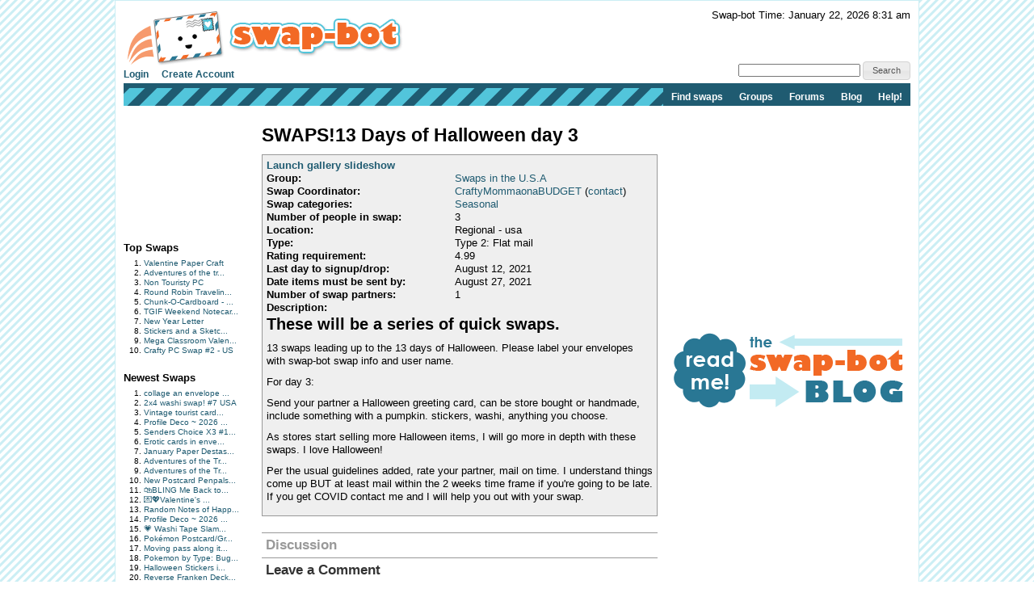

--- FILE ---
content_type: text/html; charset=UTF-8
request_url: http://t.swap-bot.com/swap/show/319891
body_size: 20539
content:
<!DOCTYPE HTML PUBLIC "-//W3C//DTD HTML 4.01 Transitional//EN" "http://www.w3.org/TR/html4/loose.dtd">
<html>
<head>

	<link rel="stylesheet" type="text/css" href="https://next-cdn.swap-bot.com/yui/build/reset-fonts-grids/reset-fonts-grids.css" />
	<link rel="stylesheet" type="text/css" href="https://next-cdn.swap-bot.com/yui/build/button/assets/skins/sam/button.css">
	<link rel="stylesheet" type="text/css" href="https://next-cdn.swap-bot.com/yui/build/menu/assets/skins/sam/menu.css">
	<link rel="stylesheet" type="text/css" href="https://next-cdn.swap-bot.com/yui/build/assets/skins/sam/skin.css">
	<link rel="stylesheet" type="text/css" href="https://next-cdn.swap-bot.com/yui/build/tabview/assets/skins/sam/tabview.css">

	<link href="https://next-cdn.swap-bot.com/build/L87PcEsYwDho93dIRqoMLFWPPX6qKUPl/style.css" rel="stylesheet" type="text/css" />
	<meta http-equiv="content-type" content="text/html; charset=utf-8" />

	<title>SWAPS!13 Days of  Halloween day 3 - Swap-bot</title>

	<style type="text/css">
		th.header {background: url("https://next-cdn.swap-bot.com/build/L87PcEsYwDho93dIRqoMLFWPPX6qKUPl/table_header_bg.gif") repeat-x #e95322;}
		tr.header td {background: url("https://next-cdn.swap-bot.com/build/L87PcEsYwDho93dIRqoMLFWPPX6qKUPl/table_subheader_bg.gif") repeat-x #53c6db;}
	</style>
	<link href="/xml/recent.php" rel="alternate" title="RSS" type="application/rss+xml" />

	<script src="https://next-cdn.swap-bot.com/build/L87PcEsYwDho93dIRqoMLFWPPX6qKUPl/swapbot.js" type="text/javascript"></script>
	<script src="https://next-cdn.swap-bot.com/build/L87PcEsYwDho93dIRqoMLFWPPX6qKUPl/showdown.js" type="text/javascript"></script>
	<script type="text/javascript" src="https://next-cdn.swap-bot.com/yui/sb-yui.js"></script>

	<script type="text/javascript" src="https://next-cdn.swap-bot.com/build/L87PcEsYwDho93dIRqoMLFWPPX6qKUPl/bower_components/jquery/dist/jquery.min.js"></script>
	<script type="text/javascript" src="https://next-cdn.swap-bot.com/build/L87PcEsYwDho93dIRqoMLFWPPX6qKUPl/bower_components/jquery-ui/ui/jquery-ui.js"></script>
	<script type="text/javascript" src="https://next-cdn.swap-bot.com/build/L87PcEsYwDho93dIRqoMLFWPPX6qKUPl/jquery/ui/jquery.autogrow.js"></script>

	<link type="text/css" href="https://next-cdn.swap-bot.com/build/L87PcEsYwDho93dIRqoMLFWPPX6qKUPl/bower_components/jquery-ui/themes/base/jquery.ui.all.css" rel="stylesheet" class="components" />

	<!--<script type="text/javascript" src="https://next-cdn.swap-bot.com/build/L87PcEsYwDho93dIRqoMLFWPPX6qKUPl/bower_components/react/react.min.js"></script>-->
	<!--<script type="text/javascript" src="https://next-cdn.swap-bot.com/build/L87PcEsYwDho93dIRqoMLFWPPX6qKUPl/js/build/dateAndTime.js"></script>-->

	<script type="text/javascript">
		YAHOO.namespace ("swapbot");

		var d = YAHOO.util.Dom;
		var e = YAHOO.util.Event;

		
		e.onContentReady("second-tier-nav", function () {
			var oMenu = new YAHOO.widget.MenuBar("second-tier-nav", {
			                                                autosubmenudisplay: true,
			                                                hidedelay: 750,
															minscrollheight: 275,
			                                                lazyload: true });
			oMenu.render();
		});

		e.onContentReady("top-nav", function () {
			var oMenu = new YAHOO.widget.MenuBar("top-nav", {
			                                                autosubmenudisplay: true,
			                                                hidedelay: 750,
															minscrollheight: 275,
			                                                lazyload: true });
			oMenu.render();
		});

		$(function() {
			$('.psuedo-hover').hover(
				function(){ $(this).addClass('ui-state-hover'); },
				function(){ $(this).removeClass('ui-state-hover'); }
			);

			$("#site-search").bind('submit', function(e) {
					e.preventDefault();
					window.open('https://www.google.com/webhp?q=' + $("#search-query").val() + '%20site%3Awww.swap-bot.com');
				});
		});

		
	</script>


</head>
<body class="yui-skin-sam">
<div id="doc4" class="yui-t6 yui-skin-sam">
	<div id="hd">
				<div id="logininfo">
					<div id="date-and-time" data-timestamp="1769099516">Swap-bot Time: January 22, 2026 8:31 am</div>
				</div> <!-- end span.logininfo -->
		<div id="header_image">
			<a href="/"><img src="https://next-cdn.swap-bot.com/build/L87PcEsYwDho93dIRqoMLFWPPX6qKUPl/swapbot-small.gif" alt="www.swap-bot.com" /></a>
		</div> <!-- end div.header_image -->

		<div id="top-nav" class="yuimenubar clearfix">
			<div class="bd">
				<ul class="first-of-type" style="float: left;">
									<li class="yuimenubaritem">
						<a class="yuimenubaritemlabel" href="/account/login.php">Login</a>
					</li>
					<li class="yuimenubaritem">
						<a class="yuimenubaritemlabel" href="/account/signup.php">Create Account</a>
					</li>
																</ul>
			</div>
			<div style="float: right; font-size: 93%; margin-top: -5px;">
				<form id="site-search">
				<input type="text" name="q" id="search-query" />
				<input type="submit" class="psuedo-hover input-button ui-state-default ui-corner-all" value="Search" />
				</form>
			</div>
		</div>
		<div id="second-tier-nav" class="yuimenubar">
		    <div class="bd">
		        <ul class="first-of-type">
		            <li class="yuimenubaritem first-of-type">
		                <a class="yuimenubaritemlabel" href="/swap/search.php">Find swaps</a>
		            </li>
		            <li class="yuimenubaritem first-of-type">
		                <a class="yuimenubaritemlabel" href="/group/index.php">Groups</a>
								            </li>
		            <li class="yuimenubaritem first-of-type">
		                <a class="yuimenubaritemlabel"  href="/forums/">Forums</a>
		                <div id="forums-nav" class="yuimenu">
		                    <div class="bd">
		                        <ul>
		                            <li class="yuimenuitem">
		                                <a class="yuimenuitemlabel"  href="/forums/latest">Latest Discussions</a>
		                            </li>
																<li class="yuimenuitem">
																		<a class="yuimenuitemlabel"  href="/forums/mydiscussions">My Discussions</a>
																</li>
											                        </ul>
		                		<ul>
		                			<li class="yuimenuitem">
		                				<a class="yuimenuitemlabel" href="/forums/category/8">Help</a>
		                			</li>
									<li class="yuimenuitem">
		                				<a class="yuimenuitemlabel" href="/forums/category/17">Fun</a>
		                			</li>
									<li class="yuimenuitem">
		                				<a class="yuimenuitemlabel" href="/forums/category/13">Ideas</a>
		                			</li>
									<li class="yuimenuitem">
		                				<a class="yuimenuitemlabel" href="/forums/category/20">One-on-One Trades</a>
		                			</li>
									<li class="yuimenuitem">
		                				<a class="yuimenuitemlabel" href="/forums/category/24">Frustrations</a>
		                			</li>
		                		</ul>
		                    </div>
		                </div>
		            </li>
			            <li class="yuimenubaritem first-of-type">
			                <a class="yuimenubaritemlabel" href="http://blog.swap-bot.com/">Blog</a>
			        </li>
			        <li class="yuimenubaritem first-of-type">
		                <a class="yuimenubaritemlabel" href="/help.php">Help!</a>
		            </li>
		        </ul>
		    </div>
		</div>
			</div> <!-- end div.hd -->
	<div id="bd">
	<!-- end of header --><div id="yui-main"> 
	<div class="yui-b">
		<div class="yui-gf">
			<div class="yui-u first"> 
								
<div id="left-column">
			<div style="height: 125px; width: 125px;"><script type="text/javascript"><!--
google_ad_client = "pub-4736818634022589";
/* 125x125, created 9/9/10 */
google_ad_slot = "7079312447";
google_ad_width = 125;
google_ad_height = 125;
//-->
</script>
<script type="text/javascript"
src="https://pagead2.googlesyndication.com/pagead/show_ads.js">
</script></div>
		<div class="sidebar-list">
		<h4>Top Swaps</h4>
		<ol>
						<li><a href="/swap/show/375905" title="View the details of Valentine Paper Craft ">Valentine Paper Craft </a></li>
						<li><a href="/swap/show/376380" title="View the details of Adventures of the traveling postcard #134">Adventures of the tr...</a></li>
						<li><a href="/swap/show/376180" title="View the details of Non Touristy PC">Non Touristy PC</a></li>
						<li><a href="/swap/show/376045" title="View the details of Round Robin Traveling PC Swap #248 - US Only">Round Robin Travelin...</a></li>
						<li><a href="/swap/show/376254" title="View the details of Chunk-O-Cardboard - February 2026">Chunk-O-Cardboard - ...</a></li>
						<li><a href="/swap/show/376764" title="View the details of TGIF Weekend Notecard #478">TGIF Weekend Notecar...</a></li>
						<li><a href="/swap/show/376322" title="View the details of New Year Letter">New Year Letter</a></li>
						<li><a href="/swap/show/376737" title="View the details of Stickers and a Sketch - February ">Stickers and a Sketc...</a></li>
						<li><a href="/swap/show/376582" title="View the details of Mega Classroom Valentine Swap + A Surprise 2026">Mega Classroom Valen...</a></li>
						<li><a href="/swap/show/376408" title="View the details of Crafty PC Swap #2 - US">Crafty PC Swap #2 - US</a></li>
					</ol>
	</div>
	<div class="sidebar-list">
		<h4>Newest Swaps</h4>
		<ol>
						<li><a href="/swap/show/376909" title="View the details of collage an envelope X2 #11">collage an envelope ...</a></li>
						<li><a href="/swap/show/376908" title="View the details of 2x4 washi swap! #7 USA">2x4 washi swap! #7 USA</a></li>
						<li><a href="/swap/show/376904" title="View the details of Vintage tourist card #67">Vintage tourist card...</a></li>
						<li><a href="/swap/show/376903" title="View the details of Profile Deco ~ 2026 Jan. Day 28 ~ Igloo">Profile Deco ~ 2026 ...</a></li>
						<li><a href="/swap/show/376899" title="View the details of Senders Choice X3 #19 USA">Senders Choice X3 #1...</a></li>
						<li><a href="/swap/show/376898" title="View the details of Erotic cards in envelope #24">Erotic cards in enve...</a></li>
						<li><a href="/swap/show/376897" title="View the details of January Paper Destash #7">January Paper Destas...</a></li>
						<li><a href="/swap/show/376895" title="View the details of Adventures of the Traveling Letter Int'l #15">Adventures of the Tr...</a></li>
						<li><a href="/swap/show/376894" title="View the details of Adventures of the Traveling Letter USA #15">Adventures of the Tr...</a></li>
						<li><a href="/swap/show/376888" title="View the details of New Postcard Penpals 50 or older for goals 2026">New Postcard Penpals...</a></li>
						<li><a href="/swap/show/376881" title="View the details of 🛍BLING Me Back to Life!">🛍BLING Me Back to...</a></li>
						<li><a href="/swap/show/376875" title="View the details of 💌💖Valentine's Day Happy Mail! USA #3">💌💖Valentine's ...</a></li>
						<li><a href="/swap/show/376874" title="View the details of Random Notes of Happiness #6">Random Notes of Happ...</a></li>
						<li><a href="/swap/show/376872" title="View the details of Profile Deco ~ 2026 Jan. Day 27 ~ Ice">Profile Deco ~ 2026 ...</a></li>
						<li><a href="/swap/show/376870" title="View the details of 💗 Washi Tape Slam Book 💗 #11">💗 Washi Tape Slam...</a></li>
						<li><a href="/swap/show/376869" title="View the details of Pokémon Postcard/Greeting Card Intl #2">Pokémon Postcard/Gr...</a></li>
						<li><a href="/swap/show/376868" title="View the details of Moving pass along items #12">Moving pass along it...</a></li>
						<li><a href="/swap/show/376867" title="View the details of Pokemon by Type: Bug - HD/HP ATC swap">Pokemon by Type: Bug...</a></li>
						<li><a href="/swap/show/376864" title="View the details of Halloween Stickers in February">Halloween Stickers i...</a></li>
						<li><a href="/swap/show/376860" title="View the details of Reverse Franken Deck Card Swap ♢♤♡♧ - Week 10">Reverse Franken Deck...</a></li>
					</ol>
	</div>
</div>			</div>
			<div class="yui-u">
								<h1>SWAPS!13 Days of  Halloween day 3</h1>
				<div class="swap-list">
					<div id="swap-content">
												<h3><a href="/swap/gallery.php?swap_id=319891" onclick="launch_gallery(this.href);return false;">Launch gallery slideshow</a></h3>
																		<table>
																					<tr><td class="strong">Group:</td><td><a href="/group/31bf49c80baf2d8b77e451f34b3ce48f/about">Swaps in the U.S.A</a></td></tr>
														<tr><td class="strong">Swap Coordinator:</td><td><a href="/user:CraftyMommaonaBUDGET">CraftyMommaonaBUDGET</a> (<a href="/account/messages.php?action=new&amp;to=67330">contact</a>)</td></tr>
														<tr><td class="strong">Swap categories:</td>
								<td>
																											<a href="/swap/search.php?category=33">Seasonal</a>&nbsp;
																										</td>
							</tr>
							<tr><td class="strong">Number of people in swap:</td><td>3</td></tr>
														<tr><td class="strong">Location:</td><td>Regional - usa</td></tr>
							<tr><td class="strong">Type:</td><td>Type 2: Flat mail</td></tr>
														<tr><td class="strong">Rating requirement:</td><td>4.99</td></tr>
														<tr><td class="strong">Last day to signup/drop:</td><td>August 12, 2021</td></tr>
							<tr><td class="strong">Date items must be sent by:</td><td>August 27, 2021</td></tr>
				      		<tr><td class="strong">Number of swap partners:</td><td>1</td></tr>
				      		<tr><td class="strong">Description:</td><td></td></tr>
				      		<tr><td colspan="2" class="md">
				   				<h1>These will be a series of quick swaps.</h1>

<p>13 swaps leading up to the 13 days of Halloween. Please label your envelopes with swap-bot swap info and user name. </p>

<p>For day 3:</p>

<p>Send your partner a Halloween greeting card, can be store bought or handmade, include something with a pumpkin. stickers, washi, anything you choose.</p>

<p>As stores start selling more Halloween items, I will go more in depth with these swaps. I love Halloween!</p>

<p>Per the usual guidelines added, rate your partner, mail on time. I understand things come up BUT at least mail within the 2 weeks time frame if you're going to be late. If you get COVID contact me and I will help you out with your swap. </p>

							</td></tr>
						</table>
					</div>
									</div> <!-- end div.swap-list -->
				<div id="discussion">
					<h2>Discussion</h2>
										<div id="leave_comment">
						<h2>Leave a Comment</h2>
												<p>You must be logged in to leave a comment. <a href="/account/login.php">Click here</a> to log in.</p>
											</div> <!-- end of div#leave_comment -->
				</div> <!-- end of div#discussion -->
			</div>
		</div> <!-- end yui-gf -->
	</div>
</div>
<div class="yui-b">
													<div style="height: 250px; width: 300px;"><script type="text/javascript">google_ad_client = "pub-4736818634022589";google_ad_slot = "8436764084";google_ad_width = 300;google_ad_height = 250;</script><script type="text/javascript"src="https://pagead2.googlesyndication.com/pagead/show_ads.js"></script></div>
<div style="margin:5px 0">
	<a href="http://blog.swap-bot.com"><img src="https://cdn.swap-bot.com/swap-blog_logo.gif" style="border-style: none" /></a>
</div>
<div style="height: 250px; width: 300px;"><script type="text/javascript">google_ad_client = "pub-4736818634022589";google_ad_slot = "8436764084";google_ad_width = 300;google_ad_height = 250;</script><script type="text/javascript"src="https://pagead2.googlesyndication.com/pagead/show_ads.js"></script></div>			</div>

<script type="text/javascript">
	$(function() {
		$("#file-upload-container").dialog({ 
		    modal: true, 
			autoOpen: false,
			overlay: { 
			        opacity: 0.25, 
			        background: "black" 
			    },
			buttons: {
				"Ok": function() {
					$("#add_photo_form").submit();
				},
				"Cancel": function() {
					$(this).dialog('close');
				}
			},
			width: 500
		});
		
		$("#receiver").click(function() {
			$("#sender_receiver_desc").html("Received from: ");
		});
		
		$("#sender").click(function() {
			$("#sender_receiver_desc").html("Sent to: ");
		});
		
		$('#preview').click(function() {
			var converter = new Showdown.converter();
			var html = converter.makeHtml($('#comment').val());
			$('#preview-box').html(html);
			$("#preview-container").dialog('open');
		});
		
		// $("#partners").autocomplete("/util/member_names.php");
	
		$('#upload_photo_link').click(function(event) {
			event.preventDefault();
			$("#file-upload-container").dialog('open');
		});
		
//		$("#partners").james("/account/usernames.php");
	});
	
</script>

<div id="file-upload-container" title="Upload Swap Photo" class="hide">
	<form action="/account/add_photo.php" method="post" id="add_photo_form">
		<p>
			<input type="radio" name="sender_receiver" value="receiver" id="receiver" checked="checked" /> I received the item <br />
			<input type="radio" name="sender_receiver" value="sender" id="sender" /> I sent the item
		</p>
		<p>
			<span id="sender_receiver_desc">Received from: </span><br />
			<input type="text" name="partners" id="partners" /> 
			<span style="color: #aaa; font-size: 62.5%;">
				For multiple members, separate names with spaces
			</span>
		</p>
		<p>
			<input type="file" name="photo" />
		</p>
		<p>
			Description:<br />
			<textarea name="desc" rows="6" cols="40"></textarea>
		</p>
	</form>
</div>
<script type="text/javascript" src="https://next-cdn.swap-bot.com/build/L87PcEsYwDho93dIRqoMLFWPPX6qKUPl/jquery/jquery.james.min.js"></script>
</div> <!-- end div#bd -->
<div id="ft">
			<div class="ft-row">
		<ul>
			<li class="type">Info:</li>
			<li><a href="/">Home</a></li>
			<li class="pipe">|</li>
			<li><a href="/about.php">About</a></li>
			<li class="pipe">|</li>
			<li><a href="/forums_info.php">Forum Rules</a></li>
			<li class="pipe">|</li>
			<li><a href="/terms.php">Terms of Use</a></li>
			<li class="pipe">|</li>
			<li><a href="http://blog.swap-bot.com/category/press/">Press</a></li>
			<li class="pipe">|</li>
			<li><a href="/advertising.php">Advertising</a></li>
			<li class="pipe">|</li>
			<li><a href="/blog/">Blog</a></li>
			<li class="pipe">|</li>
			<li><a href="/stuff.php">Graphics & Stuff</a></li>
		</ul>
	</div>
	<div class="ft-row">
		<ul>
			<li class="type">Help:</li>
			<li><a href="/account/new_user.php">New User Info</a></li>
			<li class="pipe">|</li>
			<li><a href="/faq.php">FAQ</a></li>
			<li class="pipe">|</li>
			<li><a href="/group/info.php">Group Info</a></li>
			<li class="pipe">|</li>
			<li><a href="http://blog.swap-bot.com/swap-craft-term-glossary">Glossary</a></li>
			<li class="pipe">|</li>
			<li><a href="/forums/">Forums</a></li>
			<li class="pipe">|</li>
			<li class="pipe">|</li>
			<li><a href="/contact.php">Contact Admin</a></li>

		</ul>
	</div>
	</div>
</div> <!-- end div#doc4 -->
</body>



<script>
  (function(i,s,o,g,r,a,m){i['GoogleAnalyticsObject']=r;i[r]=i[r]||function(){
  (i[r].q=i[r].q||[]).push(arguments)},i[r].l=1*new Date();a=s.createElement(o),
  m=s.getElementsByTagName(o)[0];a.async=1;a.src=g;m.parentNode.insertBefore(a,m)
  })(window,document,'script','//www.google-analytics.com/analytics.js','ga');

  ga('create', 'UA-93850-1', 'swap-bot.com');
  ga('send', 'pageview');

</script>

<!-- Start Quantcast tag -->
<script type="text/javascript">
_qoptions={
	qacct:"p-29WyOiNHYfsPk"
};
</script>
<script type="text/javascript" src="https://edge.quantserve.com/quant.js"></script>
<noscript>
<img src="https://pixel.quantserve.com/pixel/p-29WyOiNHYfsPk.gif" style="display: none;" border="0" height="1" width="1" alt="Quantcast"/>
</noscript>
<!-- End Quantcast tag -->

<!--
	mr. pibb + red vines = crazy delicious
	0.146329164505 / L87PcEsYwDho93dIRqoMLFWPPX6qKUPl / swapbot-php-fpm-5d55b9db8c-xq2t2
-->

<script type="text/javascript">
	$(function() {
		$("#preview-container").dialog({
		    modal: true,
			autoOpen: false,
			overlay: {
			        opacity: 0.25,
			        background: "black"
			    },
			buttons: {
				"Close Preview": function() {
					$(this).dialog('close');
				}
			},
			width: 500
		});
	});
</script>

<div id="preview-container" title="Preview">
	<div id="preview-box" style="margin: 10px; padding: 10px; border: 1px solid #aaa; height: 300px; overflow: auto;" class="md"></div>
</div>
</html>

--- FILE ---
content_type: text/html; charset=utf-8
request_url: https://www.google.com/recaptcha/api2/aframe
body_size: 266
content:
<!DOCTYPE HTML><html><head><meta http-equiv="content-type" content="text/html; charset=UTF-8"></head><body><script nonce="EMezoIrg4_aTtbdZSNw1zA">/** Anti-fraud and anti-abuse applications only. See google.com/recaptcha */ try{var clients={'sodar':'https://pagead2.googlesyndication.com/pagead/sodar?'};window.addEventListener("message",function(a){try{if(a.source===window.parent){var b=JSON.parse(a.data);var c=clients[b['id']];if(c){var d=document.createElement('img');d.src=c+b['params']+'&rc='+(localStorage.getItem("rc::a")?sessionStorage.getItem("rc::b"):"");window.document.body.appendChild(d);sessionStorage.setItem("rc::e",parseInt(sessionStorage.getItem("rc::e")||0)+1);localStorage.setItem("rc::h",'1769099518801');}}}catch(b){}});window.parent.postMessage("_grecaptcha_ready", "*");}catch(b){}</script></body></html>